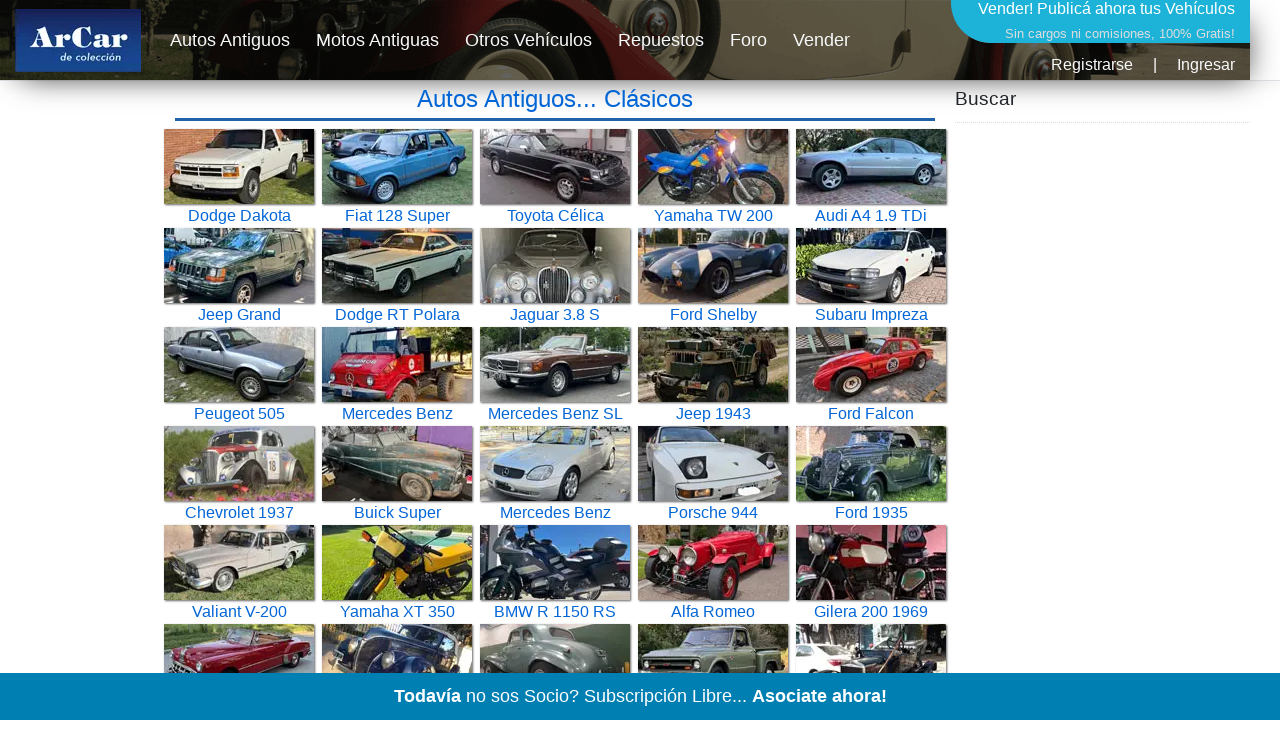

--- FILE ---
content_type: text/html; charset=utf-8
request_url: https://www.arcar.org/
body_size: 6944
content:
<!DOCTYPE html>
<html lang="es">
<head>
<meta name="author" content="arcar.org"/><meta name="category" content="autos"/><meta charset="utf-8"/><meta http-equiv="Content-Type" content="text/html; charset=utf-8"/><meta name="copyright" content="arcar.org"/><meta name="description" content="Anuncios clasificados de compra y venta de autos antiguos clásicos de colección en venta y permuta, motos antiguas, repuestos y seguros."/><meta name="distribution" content="global"/><meta name="fb:app_id" content="1483320285327794"/><link href="https://www.arcar.org" rel="canonical"/><link href="https://www.arcar.org/amp/" rel="alternate" media="only screen and (max-width: 640px)"/><link href="https://www.arcar.org/amp/" rel="amphtml"/><link href="https://www.arcar.org/autosantiguos/rss" rel="alternate" type="application/rss+xml" title="ArCar Autos Antiguos"/><link href="https://www.arcar.org/llms.txt" rel="alternate"/><meta name="identifier-url" content="https://www.arcar.org"/><meta name="language" content="es"/><meta property="og:description" content="Anuncios clasificados de compra y venta de autos antiguos clásicos de colección en venta y permuta, motos antiguas, repuestos y seguros."/><meta property="og:image" content="https://www.arcar.org/img/logo.png"/><meta property="og:site_name" content="ArCar Autos Antiguos"/><meta property="og:title" content="Autos Antiguos Clasicos Históricos"/><meta property="og:type" content="website"/><meta property="og:url" content="https://www.arcar.org"/><meta name="rating" content="general"/><meta name="reply-to" content="arcar@arcar.org"/><meta name="revisit-after" content="1"/><meta name="robots" content="index,follow"/><title>Autos Antiguos Clasicos Históricos</title><meta name="title" content="Autos Antiguos Clasicos Históricos"/><meta property="twitter:card" content="summary_large_image"/><meta property="twitter:description" content="Anuncios clasificados de compra y venta de autos antiguos clásicos de colección en venta y permuta, motos antiguas, repuestos y seguros."/><meta property="twitter:image" content="https://www.arcar.org/img/logo.png"/><meta property="twitter:site" content="@arcar"/><meta property="twitter:title" content="Autos Antiguos Clasicos Históricos"/><meta property="twitter:url" content="https://www.arcar.org"/><meta name="viewport" content="width=device-width, initial-scale=1.0"/><script type="application/ld+json">[{"@context": "https://schema.org","@type": "Organization","name": "ArCar, Clásicos de Colección!","url": "https://www.arcar.org","sameAs": ["https://facebook.com/arcar.org","https://www.instagram.com/arcarorg","https://x.com/arcar","https://www.linkedin.com/company/arcar-clasicos"],"address": {"@type": "PostalAddress","addressCountry": "AR"}},{"@context": "http://schema.org","@type": "NewsArticle","mainEntityOfPage": {"@type": "WebPage","@id": "https://www.arcar.org"},"headline": "Autos Antiguos Clasicos Históricos","image": ["https://www.arcar.org/img/logo.png"],"datePublished": "2026-01-15T00:00:00.0000000-03:00","dateModified": "2026-01-15T00:00:00.0000000-03:00","author": {"@type": "Person","name": "ArCar"},"publisher": {"@type": "Organization","name": "arcar.org","logo": { "@type": "ImageObject","url": "https://www.arcar.org/amp/logoamp.jpg","width": 600,"height": 60}},"description": "Anuncios clasificados de compra y venta de autos antiguos clásicos de colección en venta y permuta, motos antiguas, repuestos y seguros."}]</script>    <link rel="stylesheet" href="/lib/bootstrap/dist/css/bootstrap.min.css" />
    <link rel="stylesheet" href="/css/site.css" />
    <style>.header {width: 1250px;height: 80px;margin-top: 0;background-image: url(/img/top-arcar.png);-webkit-box-shadow: 10px 10px 31px -13px rgba(0,0,0,0.75);-moz-box-shadow: 10px 10px 31px -13px rgba(0,0,0,0.75);box-shadow: 10px 10px 31px -13px rgba(0,0,0,0.75)}.navbar {padding: 0;font-size: large}</style>
    <script>(function (w, d, s, l, i) { w[l] = w[l] || []; w[l].push({ 'gtm.start': new Date().getTime(), event: 'gtm.js' }); var f = d.getElementsByTagName(s)[0], j = d.createElement(s), dl = l != 'dataLayer' ? '&l=' + l : ''; j.async = true; j.src = 'https://www.googletagmanager.com/gtm.js?id=' + i + dl; f.parentNode.insertBefore(j, f); })(window, document, 'script', 'dataLayer', 'GTM-KLPD5JM');</script>
</head>
<body>
    <header>
        <nav class="navbar navbar-expand-sm navbar-toggleable-sm navbar-light bg-white border-bottom box-shadow mb-1">
            <div class="container header">
                <a class="navbar-brand" title="Autos Antiguos" href="/"><picture><source type="image/webp" srcset="/img/logo-top-arcar.webp" alt="Autos Antiguos" class="imgt"><source type="image/png" srcset="/img/logo-top-arcar.png" alt="Autos Antiguos" class="imgt"><img src="/img/logo-top-arcar.png" alt="Autos Antiguos" class="imgt"></picture></a>
                <button class="navbar-toggler" type="button" data-toggle="collapse" data-target=".navbar-collapse" aria-controls="navbarSupportedContent" aria-expanded="false" aria-label="Toggle navigation">
                    <span class="navbar-toggler-icon"></span>
                </button>
                <div class="navbar-collapse collapse d-sm-inline-flex flex-sm-row-reverse">
                    
<div style="margin:0;padding:0;font-size:medium;color:#fff;height:87px;text-align:right">
    <a href="/add" style="color:#fff;text-decoration:none">Vender! <span style="font-size:medium">Publicá ahora tus Vehículos</span><br /><span style="font-size:small;font-weight:normal;color:#dcdcdc">Sin cargos ni comisiones, 100% Gratis!</span></a>
        <div style="text-align: right;padding-top: 8px"><a class="text-light" href="/register" title="">Registrarse</a><span style="margin:0px 20px">|</span><a class="text-light" href="/login" title="">Ingresar</a></div>
</div>


                    <ul class="navbar-nav flex-grow-1">
                        <li class="nav-item">
                            <a class="nav-link text-light" href="/autosantiguos">Autos Antiguos</a>
                        </li>
                        <li class="nav-item">
                            <a class="nav-link text-light" href="/motosantiguas">Motos Antiguas</a>
                        </li>
                        <li class="nav-item">
                            <a class="nav-link text-light" href="/autos">Otros Vehículos</a>
                        </li>
                        <li class="nav-item">
                            <a class="nav-link text-light" href="/repuestos">Repuestos</a>
                        </li>
                        <li class="nav-item">
                            <a class="nav-link text-light" href="/foros">Foro</a>
                        </li>
                        <li class="nav-item">
                            <a class="nav-link text-light" href="/add">Vender</a>
                        </li>
                    </ul>
                </div>
            </div>
        </nav>
    </header>
    <div class="container">
        <main role="main" class="pb-3">
            <style>
	.col-sm {
		padding: 0
	}
	h1{padding-bottom:5px;border-bottom:3px solid #2061a8}
</style>
<div class="row">
    <div class="col sidel">
        <script async src="https://pagead2.googlesyndication.com/pagead/js/adsbygoogle.js?client=ca-pub-7109723185168101" crossorigin="anonymous"></script>
        <!-- HOME1 -->
        <ins class="adsbygoogle" style="display:block" data-ad-client="ca-pub-7109723185168101" data-ad-slot="7308341979" data-ad-format="auto" data-full-width-responsive="true"></ins>
        <script>(adsbygoogle = window.adsbygoogle || []).push({});</script>
    </div>
	<div class="col text-center">
		<h1><a href="autosantiguos" title="Autos Antiguos" class="h1link">Autos Antiguos... Clásicos</a></h1>
		<div class="row">
					<div class="col-sm">
						<a href="dodge-dakota-sport-125519" title="Dodge  Dakota Sport">
							<picture>
								<source type="image/webp" srcset='https://fotos.arcar.org/vehiculos/minis/125519-dodge-dakota-sport.webp' class="imga" width="150" height="75">
								<source type="image/jpeg" srcset='https://fotos.arcar.org/vehiculos/minis/125519-dodge-dakota-sport.jpg' class="imga" width="150" height="75">
								<img src='https://fotos.arcar.org/vehiculos/minis/125519-dodge-dakota-sport.jpg' alt='Dodge  Dakota Sport' class="imga" width="150" height="75">
							</picture>
							Dodge Dakota
						</a>
					</div>
					<div class="col-sm">
						<a href="fiat-128-super-europa-15-125526" title="Fiat  128 Super Europa 1.5">
							<picture>
								<source type="image/webp" srcset='https://fotos.arcar.org/vehiculos/minis/125526-fiat-128-super-europa-15.webp' class="imga" width="150" height="75">
								<source type="image/jpeg" srcset='https://fotos.arcar.org/vehiculos/minis/125526-fiat-128-super-europa-15.jpg' class="imga" width="150" height="75">
								<img src='https://fotos.arcar.org/vehiculos/minis/125526-fiat-128-super-europa-15.jpg' alt='Fiat  128 Super Europa 1.5' class="imga" width="150" height="75">
							</picture>
							Fiat 128 Super
						</a>
					</div>
					<div class="col-sm">
						<a href="toyota-celica-supra-125482" title="Toyota  C&#xE9;lica Supra">
							<picture>
								<source type="image/webp" srcset='https://fotos.arcar.org/vehiculos/minis/125482-toyota-celica-supra.webp' class="imga" width="150" height="75">
								<source type="image/jpeg" srcset='https://fotos.arcar.org/vehiculos/minis/125482-toyota-celica-supra.jpg' class="imga" width="150" height="75">
								<img src='https://fotos.arcar.org/vehiculos/minis/125482-toyota-celica-supra.jpg' alt='Toyota  C&#xE9;lica Supra' class="imga" width="150" height="75">
							</picture>
							Toyota C&#xE9;lica
						</a>
					</div>
					<div class="col-sm">
						<a href="moto-yamaha-tw-200-125534" title="Yamaha  TW 200">
							<picture>
								<source type="image/webp" srcset='https://fotos.arcar.org/vehiculos/minis/125534-yamaha-tw-200.webp' class="imga" width="150" height="75">
								<source type="image/jpeg" srcset='https://fotos.arcar.org/vehiculos/minis/125534-yamaha-tw-200.jpg' class="imga" width="150" height="75">
								<img src='https://fotos.arcar.org/vehiculos/minis/125534-yamaha-tw-200.jpg' alt='Yamaha  TW 200' class="imga" width="150" height="75">
							</picture>
							Yamaha TW 200
						</a>
					</div>
					<div class="col-sm">
						<a href="audi-a4-19-tdi-quattro-125432" title="Audi  A4 1.9 TDi Quattro">
							<picture>
								<source type="image/webp" srcset='https://fotos.arcar.org/vehiculos/minis/125432-audi-a4-19-tdi-quattro.webp' class="imga" width="150" height="75">
								<source type="image/jpeg" srcset='https://fotos.arcar.org/vehiculos/minis/125432-audi-a4-19-tdi-quattro.jpg' class="imga" width="150" height="75">
								<img src='https://fotos.arcar.org/vehiculos/minis/125432-audi-a4-19-tdi-quattro.jpg' alt='Audi  A4 1.9 TDi Quattro' class="imga" width="150" height="75">
							</picture>
							Audi A4 1.9 TDi
						</a>
					</div>
					<div class="col-sm">
						<a href="jeep-grand-cherokee-limited-zj-v8-52-125377" title="Jeep  Grand Cherokee Limited ZJ V8 5.2">
							<picture>
								<source type="image/webp" srcset='https://fotos.arcar.org/vehiculos/minis/125377-jeep-grand-cherokee-limited-zj-v8-52.webp' class="imga" width="150" height="75">
								<source type="image/jpeg" srcset='https://fotos.arcar.org/vehiculos/minis/125377-jeep-grand-cherokee-limited-zj-v8-52.jpg' class="imga" width="150" height="75">
								<img src='https://fotos.arcar.org/vehiculos/minis/125377-jeep-grand-cherokee-limited-zj-v8-52.jpg' alt='Jeep  Grand Cherokee Limited ZJ V8 5.2' class="imga" width="150" height="75">
							</picture>
							Jeep Grand
						</a>
					</div>
					<div class="col-sm">
						<a href="dodge-rt-polara-125530" title="Dodge  RT Polara">
							<picture>
								<source type="image/webp" srcset='https://fotos.arcar.org/vehiculos/minis/125530-dodge-rt-polara.webp' class="imga" width="150" height="75">
								<source type="image/jpeg" srcset='https://fotos.arcar.org/vehiculos/minis/125530-dodge-rt-polara.jpg' class="imga" width="150" height="75">
								<img src='https://fotos.arcar.org/vehiculos/minis/125530-dodge-rt-polara.jpg' alt='Dodge  RT Polara' class="imga" width="150" height="75">
							</picture>
							Dodge RT Polara
						</a>
					</div>
					<div class="col-sm">
						<a href="jaguar-38-s-125424" title="Jaguar  3.8 S">
							<picture>
								<source type="image/webp" srcset='https://fotos.arcar.org/vehiculos/minis/125424-jaguar-38-s.webp' class="imga" width="150" height="75">
								<source type="image/jpeg" srcset='https://fotos.arcar.org/vehiculos/minis/125424-jaguar-38-s.jpg' class="imga" width="150" height="75">
								<img src='https://fotos.arcar.org/vehiculos/minis/125424-jaguar-38-s.jpg' alt='Jaguar  3.8 S' class="imga" width="150" height="75">
							</picture>
							Jaguar 3.8 S
						</a>
					</div>
					<div class="col-sm">
						<a href="ford-shelby-cobra-125548" title="Ford  Shelby Cobra">
							<picture>
								<source type="image/webp" srcset='https://fotos.arcar.org/vehiculos/minis/125548-ford-shelby-cobra.webp' class="imga" width="150" height="75">
								<source type="image/jpeg" srcset='https://fotos.arcar.org/vehiculos/minis/125548-ford-shelby-cobra.jpg' class="imga" width="150" height="75">
								<img src='https://fotos.arcar.org/vehiculos/minis/125548-ford-shelby-cobra.jpg' alt='Ford  Shelby Cobra' class="imga" width="150" height="75">
							</picture>
							Ford Shelby
						</a>
					</div>
					<div class="col-sm">
						<a href="subaru-impreza-125471" title="Subaru  Impreza">
							<picture>
								<source type="image/webp" srcset='https://fotos.arcar.org/vehiculos/minis/125471-subaru-impreza.webp' class="imga" width="150" height="75">
								<source type="image/jpeg" srcset='https://fotos.arcar.org/vehiculos/minis/125471-subaru-impreza.jpg' class="imga" width="150" height="75">
								<img src='https://fotos.arcar.org/vehiculos/minis/125471-subaru-impreza.jpg' alt='Subaru  Impreza' class="imga" width="150" height="75">
							</picture>
							Subaru Impreza
						</a>
					</div>
					<div class="col-sm">
						<a href="peugeot-505-sedan-125507" title="Peugeot  505 Sed&#xE1;n">
							<picture>
								<source type="image/webp" srcset='https://fotos.arcar.org/vehiculos/minis/125507-peugeot-505-sedan.webp' class="imga" width="150" height="75">
								<source type="image/jpeg" srcset='https://fotos.arcar.org/vehiculos/minis/125507-peugeot-505-sedan.jpg' class="imga" width="150" height="75">
								<img src='https://fotos.arcar.org/vehiculos/minis/125507-peugeot-505-sedan.jpg' alt='Peugeot  505 Sed&#xE1;n' class="imga" width="150" height="75">
							</picture>
							Peugeot 505
						</a>
					</div>
					<div class="col-sm">
						<a href="mercedes-benz-unimog-416-125489" title="Mercedes Benz  Unimog 416">
							<picture>
								<source type="image/webp" srcset='https://fotos.arcar.org/vehiculos/minis/125489-mercedes-benz-unimog-416.webp' class="imga" width="150" height="75">
								<source type="image/jpeg" srcset='https://fotos.arcar.org/vehiculos/minis/125489-mercedes-benz-unimog-416.jpg' class="imga" width="150" height="75">
								<img src='https://fotos.arcar.org/vehiculos/minis/125489-mercedes-benz-unimog-416.jpg' alt='Mercedes Benz  Unimog 416' class="imga" width="150" height="75">
							</picture>
							Mercedes Benz
						</a>
					</div>
					<div class="col-sm">
						<a href="mercedes-benz-sl-280-mt-125481" title="Mercedes Benz  SL 280 MT">
							<picture>
								<source type="image/webp" srcset='https://fotos.arcar.org/vehiculos/minis/125481-mercedes-benz-sl-280-mt.webp' class="imga" width="150" height="75">
								<source type="image/jpeg" srcset='https://fotos.arcar.org/vehiculos/minis/125481-mercedes-benz-sl-280-mt.jpg' class="imga" width="150" height="75">
								<img src='https://fotos.arcar.org/vehiculos/minis/125481-mercedes-benz-sl-280-mt.jpg' alt='Mercedes Benz  SL 280 MT' class="imga" width="150" height="75">
							</picture>
							Mercedes Benz SL
						</a>
					</div>
					<div class="col-sm">
						<a href="jeep-1943-125520" title="Jeep  1943">
							<picture>
								<source type="image/webp" srcset='https://fotos.arcar.org/vehiculos/minis/125520-jeep-1943.webp' class="imga" width="150" height="75">
								<source type="image/jpeg" srcset='https://fotos.arcar.org/vehiculos/minis/125520-jeep-1943.jpg' class="imga" width="150" height="75">
								<img src='https://fotos.arcar.org/vehiculos/minis/125520-jeep-1943.jpg' alt='Jeep  1943' class="imga" width="150" height="75">
							</picture>
							Jeep 1943
						</a>
					</div>
					<div class="col-sm">
						<a href="ford-falcon-angostado-125390" title="Ford  Falcon Angostado">
							<picture>
								<source type="image/webp" srcset='https://fotos.arcar.org/vehiculos/minis/125390-ford-falcon-angostado.webp' class="imga" width="150" height="75">
								<source type="image/jpeg" srcset='https://fotos.arcar.org/vehiculos/minis/125390-ford-falcon-angostado.jpg' class="imga" width="150" height="75">
								<img src='https://fotos.arcar.org/vehiculos/minis/125390-ford-falcon-angostado.jpg' alt='Ford  Falcon Angostado' class="imga" width="150" height="75">
							</picture>
							Ford Falcon
						</a>
					</div>
					<div class="col-sm">
						<a href="chevrolet-1937-125371" title="Chevrolet  1937">
							<picture>
								<source type="image/webp" srcset='https://fotos.arcar.org/vehiculos/minis/125371-chevrolet-1937.webp' class="imga" width="150" height="75">
								<source type="image/jpeg" srcset='https://fotos.arcar.org/vehiculos/minis/125371-chevrolet-1937.jpg' class="imga" width="150" height="75">
								<img src='https://fotos.arcar.org/vehiculos/minis/125371-chevrolet-1937.jpg' alt='Chevrolet  1937' class="imga" width="150" height="75">
							</picture>
							Chevrolet 1937
						</a>
					</div>
					<div class="col-sm">
						<a href="buick-super-eight-125533" title="Buick  Super Eight">
							<picture>
								<source type="image/webp" srcset='https://fotos.arcar.org/vehiculos/minis/125533-buick-super-eight.webp' class="imga" width="150" height="75">
								<source type="image/jpeg" srcset='https://fotos.arcar.org/vehiculos/minis/125533-buick-super-eight.jpg' class="imga" width="150" height="75">
								<img src='https://fotos.arcar.org/vehiculos/minis/125533-buick-super-eight.jpg' alt='Buick  Super Eight' class="imga" width="150" height="75">
							</picture>
							Buick Super
						</a>
					</div>
					<div class="col-sm">
						<a href="mercedes-benz-slk-230-125443" title="Mercedes Benz  SLK 230">
							<picture>
								<source type="image/webp" srcset='https://fotos.arcar.org/vehiculos/minis/125443-mercedes-benz-slk-230.webp' class="imga" width="150" height="75">
								<source type="image/jpeg" srcset='https://fotos.arcar.org/vehiculos/minis/125443-mercedes-benz-slk-230.jpg' class="imga" width="150" height="75">
								<img src='https://fotos.arcar.org/vehiculos/minis/125443-mercedes-benz-slk-230.jpg' alt='Mercedes Benz  SLK 230' class="imga" width="150" height="75">
							</picture>
							Mercedes Benz
						</a>
					</div>
					<div class="col-sm">
						<a href="porsche-944-125426" title="Porsche  944">
							<picture>
								<source type="image/webp" srcset='https://fotos.arcar.org/vehiculos/minis/125426-porsche-944.webp' class="imga" width="150" height="75">
								<source type="image/jpeg" srcset='https://fotos.arcar.org/vehiculos/minis/125426-porsche-944.jpg' class="imga" width="150" height="75">
								<img src='https://fotos.arcar.org/vehiculos/minis/125426-porsche-944.jpg' alt='Porsche  944' class="imga" width="150" height="75">
							</picture>
							Porsche 944
						</a>
					</div>
					<div class="col-sm">
						<a href="ford-1935-roadster-v8-coupe-125465" title="Ford  1935 Roadster V8 Coup&#xE9;">
							<picture>
								<source type="image/webp" srcset='https://fotos.arcar.org/vehiculos/minis/125465-ford-35-roadster-v8-coupe.webp' class="imga" width="150" height="75">
								<source type="image/jpeg" srcset='https://fotos.arcar.org/vehiculos/minis/125465-ford-35-roadster-v8-coupe.jpg' class="imga" width="150" height="75">
								<img src='https://fotos.arcar.org/vehiculos/minis/125465-ford-35-roadster-v8-coupe.jpg' alt='Ford  1935 Roadster V8 Coup&#xE9;' class="imga" width="150" height="75">
							</picture>
							Ford 1935
						</a>
					</div>
					<div class="col-sm">
						<a href="valiant-v-200-125514" title="Valiant  V-200">
							<picture>
								<source type="image/webp" srcset='https://fotos.arcar.org/vehiculos/minis/125514-valiant-v-200.webp' class="imga" width="150" height="75">
								<source type="image/jpeg" srcset='https://fotos.arcar.org/vehiculos/minis/125514-valiant-v-200.jpg' class="imga" width="150" height="75">
								<img src='https://fotos.arcar.org/vehiculos/minis/125514-valiant-v-200.jpg' alt='Valiant  V-200' class="imga" width="150" height="75">
							</picture>
							Valiant V-200
						</a>
					</div>
					<div class="col-sm">
						<a href="moto-yamaha-xt-350-125531" title="Yamaha  XT 350">
							<picture>
								<source type="image/webp" srcset='https://fotos.arcar.org/vehiculos/minis/125531-yamaha-xt-350.webp' class="imga" width="150" height="75">
								<source type="image/jpeg" srcset='https://fotos.arcar.org/vehiculos/minis/125531-yamaha-xt-350.jpg' class="imga" width="150" height="75">
								<img src='https://fotos.arcar.org/vehiculos/minis/125531-yamaha-xt-350.jpg' alt='Yamaha  XT 350' class="imga" width="150" height="75">
							</picture>
							Yamaha XT 350
						</a>
					</div>
					<div class="col-sm">
						<a href="moto-bmw-r-1150-rs-125273" title="BMW  R 1150 RS">
							<picture>
								<source type="image/webp" srcset='https://fotos.arcar.org/vehiculos/minis/125273-moto-bmw-r-1150-rs.webp' class="imga" width="150" height="75">
								<source type="image/jpeg" srcset='https://fotos.arcar.org/vehiculos/minis/125273-moto-bmw-r-1150-rs.jpg' class="imga" width="150" height="75">
								<img src='https://fotos.arcar.org/vehiculos/minis/125273-moto-bmw-r-1150-rs.jpg' alt='BMW  R 1150 RS' class="imga" width="150" height="75">
							</picture>
							BMW R 1150 RS
						</a>
					</div>
					<div class="col-sm">
						<a href="alfa-romeo-replica-p3-1931-125394" title="Alfa Romeo  R&#xE9;plica P3 1931">
							<picture>
								<source type="image/webp" srcset='https://fotos.arcar.org/vehiculos/minis/125394-alfa-romeo-replica-p3-1931.webp' class="imga" width="150" height="75">
								<source type="image/jpeg" srcset='https://fotos.arcar.org/vehiculos/minis/125394-alfa-romeo-replica-p3-1931.jpg' class="imga" width="150" height="75">
								<img src='https://fotos.arcar.org/vehiculos/minis/125394-alfa-romeo-replica-p3-1931.jpg' alt='Alfa Romeo  R&#xE9;plica P3 1931' class="imga" width="150" height="75">
							</picture>
							Alfa Romeo
						</a>
					</div>
					<div class="col-sm">
						<a href="moto-gilera-200-1969-125104" title="Gilera  200 1969">
							<picture>
								<source type="image/webp" srcset='https://fotos.arcar.org/vehiculos/minis/125104-gilera-200cc-ano-1969.webp' class="imga" width="150" height="75">
								<source type="image/jpeg" srcset='https://fotos.arcar.org/vehiculos/minis/125104-gilera-200cc-ano-1969.jpg' class="imga" width="150" height="75">
								<img src='https://fotos.arcar.org/vehiculos/minis/125104-gilera-200cc-ano-1969.jpg' alt='Gilera  200 1969' class="imga" width="150" height="75">
							</picture>
							Gilera 200 1969
						</a>
					</div>
					<div class="col-sm">
						<a href="pontiac-1951-cabriolet-125463" title="Pontiac  1951 Cabriolet">
							<picture>
								<source type="image/webp" srcset='https://fotos.arcar.org/vehiculos/minis/125463-pontiac-1951-cabriolet.webp' class="imga" width="150" height="75">
								<source type="image/jpeg" srcset='https://fotos.arcar.org/vehiculos/minis/125463-pontiac-1951-cabriolet.jpg' class="imga" width="150" height="75">
								<img src='https://fotos.arcar.org/vehiculos/minis/125463-pontiac-1951-cabriolet.jpg' alt='Pontiac  1951 Cabriolet' class="imga" width="150" height="75">
							</picture>
							Pontiac 1951
						</a>
					</div>
					<div class="col-sm">
						<a href="ford-1939-125079" title="Ford  1939">
							<picture>
								<source type="image/webp" srcset='https://fotos.arcar.org/vehiculos/minis/125079-ford-1939.webp' class="imga" width="150" height="75">
								<source type="image/jpeg" srcset='https://fotos.arcar.org/vehiculos/minis/125079-ford-1939.jpg' class="imga" width="150" height="75">
								<img src='https://fotos.arcar.org/vehiculos/minis/125079-ford-1939.jpg' alt='Ford  1939' class="imga" width="150" height="75">
							</picture>
							Ford 1939
						</a>
					</div>
					<div class="col-sm">
						<a href="chevrolet-coupe-1939-125275" title="Chevrolet  Coup&#xE9; 1939">
							<picture>
								<source type="image/webp" srcset='https://fotos.arcar.org/vehiculos/minis/125275-chevrolet-coupe-1939.webp' class="imga" width="150" height="75">
								<source type="image/jpeg" srcset='https://fotos.arcar.org/vehiculos/minis/125275-chevrolet-coupe-1939.jpg' class="imga" width="150" height="75">
								<img src='https://fotos.arcar.org/vehiculos/minis/125275-chevrolet-coupe-1939.jpg' alt='Chevrolet  Coup&#xE9; 1939' class="imga" width="150" height="75">
							</picture>
							Chevrolet Coup&#xE9;
						</a>
					</div>
					<div class="col-sm">
						<a href="chevrolet-c10-stepside-125505" title="Chevrolet  C10 Stepside">
							<picture>
								<source type="image/webp" srcset='https://fotos.arcar.org/vehiculos/minis/125505-chevrolet-c10-stepside.webp' class="imga" width="150" height="75">
								<source type="image/jpeg" srcset='https://fotos.arcar.org/vehiculos/minis/125505-chevrolet-c10-stepside.jpg' class="imga" width="150" height="75">
								<img src='https://fotos.arcar.org/vehiculos/minis/125505-chevrolet-c10-stepside.jpg' alt='Chevrolet  C10 Stepside' class="imga" width="150" height="75">
							</picture>
							Chevrolet C10
						</a>
					</div>
					<div class="col-sm">
						<a href="ford-1917-125512" title="Ford  1917">
							<picture>
								<source type="image/webp" srcset='https://fotos.arcar.org/vehiculos/minis/125512-ford-1917.webp' class="imga" width="150" height="75">
								<source type="image/jpeg" srcset='https://fotos.arcar.org/vehiculos/minis/125512-ford-1917.jpg' class="imga" width="150" height="75">
								<img src='https://fotos.arcar.org/vehiculos/minis/125512-ford-1917.jpg' alt='Ford  1917' class="imga" width="150" height="75">
							</picture>
							Ford 1917
						</a>
					</div>
					<div class="col-sm">
						<a href="mercedes-benz-230-slk-kompressor-125324" title="Mercedes Benz  230 SLK Kompressor">
							<picture>
								<source type="image/webp" srcset='https://fotos.arcar.org/vehiculos/minis/125324-mercedes-benz-230-slk-kompressor.webp' class="imga" width="150" height="75">
								<source type="image/jpeg" srcset='https://fotos.arcar.org/vehiculos/minis/125324-mercedes-benz-230-slk-kompressor.jpg' class="imga" width="150" height="75">
								<img src='https://fotos.arcar.org/vehiculos/minis/125324-mercedes-benz-230-slk-kompressor.jpg' alt='Mercedes Benz  230 SLK Kompressor' class="imga" width="150" height="75">
							</picture>
							Mercedes Benz
						</a>
					</div>
					<div class="col-sm">
						<a href="ford-a-victoria-125102" title="Ford  A Victoria">
							<picture>
								<source type="image/webp" srcset='https://fotos.arcar.org/vehiculos/minis/125102-ford-a-victoria.webp' class="imga" width="150" height="75">
								<source type="image/jpeg" srcset='https://fotos.arcar.org/vehiculos/minis/125102-ford-a-victoria.jpg' class="imga" width="150" height="75">
								<img src='https://fotos.arcar.org/vehiculos/minis/125102-ford-a-victoria.jpg' alt='Ford  A Victoria' class="imga" width="150" height="75">
							</picture>
							Ford A Victoria
						</a>
					</div>
					<div class="col-sm">
						<a href="chevrolet-corvette-125387" title="Chevrolet  Corvette">
							<picture>
								<source type="image/webp" srcset='https://fotos.arcar.org/vehiculos/minis/125387-chevrolet-corvette.webp' class="imga" width="150" height="75">
								<source type="image/jpeg" srcset='https://fotos.arcar.org/vehiculos/minis/125387-chevrolet-corvette.jpg' class="imga" width="150" height="75">
								<img src='https://fotos.arcar.org/vehiculos/minis/125387-chevrolet-corvette.jpg' alt='Chevrolet  Corvette' class="imga" width="150" height="75">
							</picture>
							Chevrolet
						</a>
					</div>
					<div class="col-sm">
						<a href="moto-honda-cb-900-super-sport-125359" title="Honda  CB 900 Super Sport">
							<picture>
								<source type="image/webp" srcset='https://fotos.arcar.org/vehiculos/minis/125359-honda-cb-900-super-sport.webp' class="imga" width="150" height="75">
								<source type="image/jpeg" srcset='https://fotos.arcar.org/vehiculos/minis/125359-honda-cb-900-super-sport.jpg' class="imga" width="150" height="75">
								<img src='https://fotos.arcar.org/vehiculos/minis/125359-honda-cb-900-super-sport.jpg' alt='Honda  CB 900 Super Sport' class="imga" width="150" height="75">
							</picture>
							Honda CB 900
						</a>
					</div>
					<div class="col-sm">
						<a href="ford-model-a-phaeton-125495" title="Ford  Model A Phaeton">
							<picture>
								<source type="image/webp" srcset='https://fotos.arcar.org/vehiculos/minis/125495-ford-model-a-phaetom.webp' class="imga" width="150" height="75">
								<source type="image/jpeg" srcset='https://fotos.arcar.org/vehiculos/minis/125495-ford-model-a-phaetom.jpg' class="imga" width="150" height="75">
								<img src='https://fotos.arcar.org/vehiculos/minis/125495-ford-model-a-phaetom.jpg' alt='Ford  Model A Phaeton' class="imga" width="150" height="75">
							</picture>
							Ford Model A
						</a>
					</div>
					<div class="col-sm">
						<a href="jaguar-mk-ii-38-1962-125517" title="Jaguar  MK II 3.8 1962">
							<picture>
								<source type="image/webp" srcset='https://fotos.arcar.org/vehiculos/minis/125517-jaguar-mk-ii-38-1962.webp' class="imga" width="150" height="75">
								<source type="image/jpeg" srcset='https://fotos.arcar.org/vehiculos/minis/125517-jaguar-mk-ii-38-1962.jpg' class="imga" width="150" height="75">
								<img src='https://fotos.arcar.org/vehiculos/minis/125517-jaguar-mk-ii-38-1962.jpg' alt='Jaguar  MK II 3.8 1962' class="imga" width="150" height="75">
							</picture>
							Jaguar MK II 3.8
						</a>
					</div>
					<div class="col-sm">
						<a href="volkswagen-passat-vr6-28-1997-125334" title="Volkswagen  Passat VR6 2.8 1997">
							<picture>
								<source type="image/webp" srcset='https://fotos.arcar.org/vehiculos/minis/125334-volkswagen-passat-vr6-28-1997.webp' class="imga" width="150" height="75">
								<source type="image/jpeg" srcset='https://fotos.arcar.org/vehiculos/minis/125334-volkswagen-passat-vr6-28-1997.jpg' class="imga" width="150" height="75">
								<img src='https://fotos.arcar.org/vehiculos/minis/125334-volkswagen-passat-vr6-28-1997.jpg' alt='Volkswagen  Passat VR6 2.8 1997' class="imga" width="150" height="75">
							</picture>
							Volkswagen
						</a>
					</div>
					<div class="col-sm">
						<a href="chevrolet-c10-125410" title="Chevrolet  C10">
							<picture>
								<source type="image/webp" srcset='https://fotos.arcar.org/vehiculos/minis/125410-chevrolet-c10.webp' class="imga" width="150" height="75">
								<source type="image/jpeg" srcset='https://fotos.arcar.org/vehiculos/minis/125410-chevrolet-c10.jpg' class="imga" width="150" height="75">
								<img src='https://fotos.arcar.org/vehiculos/minis/125410-chevrolet-c10.jpg' alt='Chevrolet  C10' class="imga" width="150" height="75">
							</picture>
							Chevrolet C10
						</a>
					</div>
					<div class="col-sm">
						<a href="ford-bb-125369" title="Ford  BB">
							<picture>
								<source type="image/webp" srcset='https://fotos.arcar.org/vehiculos/minis/125369-ford-bb.webp' class="imga" width="150" height="75">
								<source type="image/jpeg" srcset='https://fotos.arcar.org/vehiculos/minis/125369-ford-bb.jpg' class="imga" width="150" height="75">
								<img src='https://fotos.arcar.org/vehiculos/minis/125369-ford-bb.jpg' alt='Ford  BB' class="imga" width="150" height="75">
							</picture>
							Ford BB
						</a>
					</div>
					<div class="col-sm">
						<a href="mgb-roadster-1969-125378" title="MGB  Roadster 1969">
							<picture>
								<source type="image/webp" srcset='https://fotos.arcar.org/vehiculos/minis/125378-mgb-roadster-1969.webp' class="imga" width="150" height="75">
								<source type="image/jpeg" srcset='https://fotos.arcar.org/vehiculos/minis/125378-mgb-roadster-1969.jpg' class="imga" width="150" height="75">
								<img src='https://fotos.arcar.org/vehiculos/minis/125378-mgb-roadster-1969.jpg' alt='MGB  Roadster 1969' class="imga" width="150" height="75">
							</picture>
							MGB Roadster
						</a>
					</div>
					<div class="col-sm">
						<a href="fiat-600-125225" title="Fiat  600">
							<picture>
								<source type="image/webp" srcset='https://fotos.arcar.org/vehiculos/minis/125225-fiat-600.webp' class="imga" width="150" height="75">
								<source type="image/jpeg" srcset='https://fotos.arcar.org/vehiculos/minis/125225-fiat-600.jpg' class="imga" width="150" height="75">
								<img src='https://fotos.arcar.org/vehiculos/minis/125225-fiat-600.jpg' alt='Fiat  600' class="imga" width="150" height="75">
							</picture>
							Fiat 600
						</a>
					</div>
					<div class="col-sm">
						<a href="fiat-128-sedan-16-1972-125396" title="Fiat  128 Sed&#xE1;n 1.6 1972">
							<picture>
								<source type="image/webp" srcset='https://fotos.arcar.org/vehiculos/minis/125396-fiat-128-sedan-16-naftero-ano-1972.webp' class="imga" width="150" height="75">
								<source type="image/jpeg" srcset='https://fotos.arcar.org/vehiculos/minis/125396-fiat-128-sedan-16-naftero-ano-1972.jpg' class="imga" width="150" height="75">
								<img src='https://fotos.arcar.org/vehiculos/minis/125396-fiat-128-sedan-16-naftero-ano-1972.jpg' alt='Fiat  128 Sed&#xE1;n 1.6 1972' class="imga" width="150" height="75">
							</picture>
							Fiat 128 Sed&#xE1;n
						</a>
					</div>
					<div class="col-sm">
						<a href="chevrolet-convertible-1937-117673" title="Chevrolet  Convertible 1937">
							<picture>
								<source type="image/webp" srcset='https://fotos.arcar.org/vehiculos/minis/117673-chevrolet-convertible-1937.webp' class="imga" width="150" height="75">
								<source type="image/jpeg" srcset='https://fotos.arcar.org/vehiculos/minis/117673-chevrolet-convertible-1937.jpg' class="imga" width="150" height="75">
								<img src='https://fotos.arcar.org/vehiculos/minis/117673-chevrolet-convertible-1937.jpg' alt='Chevrolet  Convertible 1937' class="imga" width="150" height="75">
							</picture>
							Chevrolet
						</a>
					</div>
					<div class="col-sm">
						<a href="ford-coupe-1938-125346" title="Ford  Coup&#xE9; 1938">
							<picture>
								<source type="image/webp" srcset='https://fotos.arcar.org/vehiculos/minis/125346-ford-coupe-1938.webp' class="imga" width="150" height="75">
								<source type="image/jpeg" srcset='https://fotos.arcar.org/vehiculos/minis/125346-ford-coupe-1938.jpg' class="imga" width="150" height="75">
								<img src='https://fotos.arcar.org/vehiculos/minis/125346-ford-coupe-1938.jpg' alt='Ford  Coup&#xE9; 1938' class="imga" width="150" height="75">
							</picture>
							Ford Coup&#xE9; 1938
						</a>
					</div>
					<div class="col-sm">
						<a href="nash-193233-125301" title="Nash  1932/33">
							<picture>
								<source type="image/webp" srcset='https://fotos.arcar.org/vehiculos/minis/125301-nahs-193233.webp' class="imga" width="150" height="75">
								<source type="image/jpeg" srcset='https://fotos.arcar.org/vehiculos/minis/125301-nahs-193233.jpg' class="imga" width="150" height="75">
								<img src='https://fotos.arcar.org/vehiculos/minis/125301-nahs-193233.jpg' alt='Nash  1932/33' class="imga" width="150" height="75">
							</picture>
							Nash 1932/33
						</a>
					</div>
					<div class="col-sm">
						<a href="ford-falcon-luxe-30-124971" title="Ford  Falcon Luxe 3.0">
							<picture>
								<source type="image/webp" srcset='https://fotos.arcar.org/vehiculos/minis/124971-ford-falcon-luxe-30.webp' class="imga" width="150" height="75">
								<source type="image/jpeg" srcset='https://fotos.arcar.org/vehiculos/minis/124971-ford-falcon-luxe-30.jpg' class="imga" width="150" height="75">
								<img src='https://fotos.arcar.org/vehiculos/minis/124971-ford-falcon-luxe-30.jpg' alt='Ford  Falcon Luxe 3.0' class="imga" width="150" height="75">
							</picture>
							Ford Falcon Luxe
						</a>
					</div>
					<div class="col-sm">
						<a href="mercedes-benz-slk-230-kompressor-1998-125332" title="Mercedes Benz  SLK 230 Kompressor 1998">
							<picture>
								<source type="image/webp" srcset='https://fotos.arcar.org/vehiculos/minis/125332-mercedes-benz-slk-230-kompressor-1998.webp' class="imga" width="150" height="75">
								<source type="image/jpeg" srcset='https://fotos.arcar.org/vehiculos/minis/125332-mercedes-benz-slk-230-kompressor-1998.jpg' class="imga" width="150" height="75">
								<img src='https://fotos.arcar.org/vehiculos/minis/125332-mercedes-benz-slk-230-kompressor-1998.jpg' alt='Mercedes Benz  SLK 230 Kompressor 1998' class="imga" width="150" height="75">
							</picture>
							Mercedes Benz
						</a>
					</div>
					<div class="col-sm">
						<a href="nissan-nx-16-125196" title="Nissan  NX 1.6">
							<picture>
								<source type="image/webp" srcset='https://fotos.arcar.org/vehiculos/minis/125196-nissan-nx-16.webp' class="imga" width="150" height="75">
								<source type="image/jpeg" srcset='https://fotos.arcar.org/vehiculos/minis/125196-nissan-nx-16.jpg' class="imga" width="150" height="75">
								<img src='https://fotos.arcar.org/vehiculos/minis/125196-nissan-nx-16.jpg' alt='Nissan  NX 1.6' class="imga" width="150" height="75">
							</picture>
							Nissan NX 1.6
						</a>
					</div>
					<div class="col-sm">
						<a href="fiat-1988-125523" title="Fiat  1988">
							<picture>
								<source type="image/webp" srcset='https://fotos.arcar.org/vehiculos/minis/125523-fiat-1988.webp' class="imga" width="150" height="75">
								<source type="image/jpeg" srcset='https://fotos.arcar.org/vehiculos/minis/125523-fiat-1988.jpg' class="imga" width="150" height="75">
								<img src='https://fotos.arcar.org/vehiculos/minis/125523-fiat-1988.jpg' alt='Fiat  1988' class="imga" width="150" height="75">
							</picture>
							Fiat 1988
						</a>
					</div>
					<div class="col-sm">
						<a href="ford-f100-125363" title="Ford  F100">
							<picture>
								<source type="image/webp" srcset='https://fotos.arcar.org/vehiculos/minis/125363-ford-f100.webp' class="imga" width="150" height="75">
								<source type="image/jpeg" srcset='https://fotos.arcar.org/vehiculos/minis/125363-ford-f100.jpg' class="imga" width="150" height="75">
								<img src='https://fotos.arcar.org/vehiculos/minis/125363-ford-f100.jpg' alt='Ford  F100' class="imga" width="150" height="75">
							</picture>
							Ford F100
						</a>
					</div>
					<div class="col-sm">
						<a href="moto-yamaha-xt-600-e-125351" title="Yamaha  XT 600 E">
							<picture>
								<source type="image/webp" srcset='https://fotos.arcar.org/vehiculos/minis/125351-yamaha-xt-600-e.webp' class="imga" width="150" height="75">
								<source type="image/jpeg" srcset='https://fotos.arcar.org/vehiculos/minis/125351-yamaha-xt-600-e.jpg' class="imga" width="150" height="75">
								<img src='https://fotos.arcar.org/vehiculos/minis/125351-yamaha-xt-600-e.jpg' alt='Yamaha  XT 600 E' class="imga" width="150" height="75">
							</picture>
							Yamaha XT 600 E
						</a>
					</div>
					<div class="col-sm">
						<a href="honda-civic-exs-at-cuero-125159" title="Honda  Civic EXS A/T Cuero">
							<picture>
								<source type="image/webp" srcset='https://fotos.arcar.org/vehiculos/minis/125159-honda-civic-exs-at-cuero.webp' class="imga" width="150" height="75">
								<source type="image/jpeg" srcset='https://fotos.arcar.org/vehiculos/minis/125159-honda-civic-exs-at-cuero.jpg' class="imga" width="150" height="75">
								<img src='https://fotos.arcar.org/vehiculos/minis/125159-honda-civic-exs-at-cuero.jpg' alt='Honda  Civic EXS A/T Cuero' class="imga" width="150" height="75">
							</picture>
							Honda Civic EXS
						</a>
					</div>
					<div class="col-sm">
						<a href="moto-suzuki-ts125er-1981-125497" title="Suzuki  TS125ER 1981">
							<picture>
								<source type="image/webp" srcset='https://fotos.arcar.org/vehiculos/minis/125497-suzuki-ts125er-1981.webp' class="imga" width="150" height="75">
								<source type="image/jpeg" srcset='https://fotos.arcar.org/vehiculos/minis/125497-suzuki-ts125er-1981.jpg' class="imga" width="150" height="75">
								<img src='https://fotos.arcar.org/vehiculos/minis/125497-suzuki-ts125er-1981.jpg' alt='Suzuki  TS125ER 1981' class="imga" width="150" height="75">
							</picture>
							Suzuki TS125ER
						</a>
					</div>
					<div class="col-sm">
						<a href="volvo-122-s-1963-125242" title="Volvo  122 S 1963">
							<picture>
								<source type="image/webp" srcset='https://fotos.arcar.org/vehiculos/minis/125242-volvo-122-s-1963.webp' class="imga" width="150" height="75">
								<source type="image/jpeg" srcset='https://fotos.arcar.org/vehiculos/minis/125242-volvo-122-s-1963.jpg' class="imga" width="150" height="75">
								<img src='https://fotos.arcar.org/vehiculos/minis/125242-volvo-122-s-1963.jpg' alt='Volvo  122 S 1963' class="imga" width="150" height="75">
							</picture>
							Volvo 122 S 1963
						</a>
					</div>
					<div class="col-sm">
						<a href="mercedes-benz-slk-230-125164" title="Mercedes Benz  SLK 230">
							<picture>
								<source type="image/webp" srcset='https://fotos.arcar.org/vehiculos/minis/125164-mercedes-benz-slk-230.webp' class="imga" width="150" height="75">
								<source type="image/jpeg" srcset='https://fotos.arcar.org/vehiculos/minis/125164-mercedes-benz-slk-230.jpg' class="imga" width="150" height="75">
								<img src='https://fotos.arcar.org/vehiculos/minis/125164-mercedes-benz-slk-230.jpg' alt='Mercedes Benz  SLK 230' class="imga" width="150" height="75">
							</picture>
							Mercedes Benz
						</a>
					</div>
					<div class="col-sm">
						<a href="buick-coupe-roadmaster-1941-125212" title="Buick  Coup&#xE9; Roadmaster 1941">
							<picture>
								<source type="image/webp" srcset='https://fotos.arcar.org/vehiculos/minis/125212-buick-coupe-roadmaster-1941.webp' class="imga" width="150" height="75">
								<source type="image/jpeg" srcset='https://fotos.arcar.org/vehiculos/minis/125212-buick-coupe-roadmaster-1941.jpg' class="imga" width="150" height="75">
								<img src='https://fotos.arcar.org/vehiculos/minis/125212-buick-coupe-roadmaster-1941.jpg' alt='Buick  Coup&#xE9; Roadmaster 1941' class="imga" width="150" height="75">
							</picture>
							Buick Coup&#xE9;
						</a>
					</div>
					<div class="col-sm">
						<a href="alfa-romeo-6c-2500-1947-125306" title="Alfa Romeo  6C 2500 1947">
							<picture>
								<source type="image/webp" srcset='https://fotos.arcar.org/vehiculos/minis/125306-alfa-romeo-6c-2500-1947.webp' class="imga" width="150" height="75">
								<source type="image/jpeg" srcset='https://fotos.arcar.org/vehiculos/minis/125306-alfa-romeo-6c-2500-1947.jpg' class="imga" width="150" height="75">
								<img src='https://fotos.arcar.org/vehiculos/minis/125306-alfa-romeo-6c-2500-1947.jpg' alt='Alfa Romeo  6C 2500 1947' class="imga" width="150" height="75">
							</picture>
							Alfa Romeo 6C
						</a>
					</div>
					<div class="col-sm">
						<a href="bmw-isetta-300-125252" title="BMW  Isetta 300">
							<picture>
								<source type="image/webp" srcset='https://fotos.arcar.org/vehiculos/minis/125252-bmw-isetta-300.webp' class="imga" width="150" height="75">
								<source type="image/jpeg" srcset='https://fotos.arcar.org/vehiculos/minis/125252-bmw-isetta-300.jpg' class="imga" width="150" height="75">
								<img src='https://fotos.arcar.org/vehiculos/minis/125252-bmw-isetta-300.jpg' alt='BMW  Isetta 300' class="imga" width="150" height="75">
							</picture>
							BMW Isetta 300
						</a>
					</div>
					<div class="col-sm">
						<a href="moto-ducati-monster-125298" title="Ducati  Monster">
							<picture>
								<source type="image/webp" srcset='https://fotos.arcar.org/vehiculos/minis/125298-ducati-monster.webp' class="imga" width="150" height="75">
								<source type="image/jpeg" srcset='https://fotos.arcar.org/vehiculos/minis/125298-ducati-monster.jpg' class="imga" width="150" height="75">
								<img src='https://fotos.arcar.org/vehiculos/minis/125298-ducati-monster.jpg' alt='Ducati  Monster' class="imga" width="150" height="75">
							</picture>
							Ducati Monster
						</a>
					</div>
					<div class="col-sm">
						<a href="peugeot-405-style-125506" title="Peugeot  405 Style">
							<picture>
								<source type="image/webp" srcset='https://fotos.arcar.org/vehiculos/minis/125506-peugeot-405-style.webp' class="imga" width="150" height="75">
								<source type="image/jpeg" srcset='https://fotos.arcar.org/vehiculos/minis/125506-peugeot-405-style.jpg' class="imga" width="150" height="75">
								<img src='https://fotos.arcar.org/vehiculos/minis/125506-peugeot-405-style.jpg' alt='Peugeot  405 Style' class="imga" width="150" height="75">
							</picture>
							Peugeot 405
						</a>
					</div>
		</div>
	</div>
    <div class="col sider">
        <div class="titbuscar" onclick="$('#db').toggle()"><span class="glyphicon glyphicon-search"></span>Buscar</div>
        <div class="dbuscar" id="db">
            <div class="form-row">
                <div class="col-8" style="margin:3px 0"><input id="iMarca" class="form-control" type="text" placeholder="Marca..."></div>
                <div class="col-8" style="margin:3px 0"><input id="iModelo" class="form-control" type="text" placeholder="Modelo..."></div>
            </div>
            <button id="btnbuscar" type="button" class="btn btn-primary" style="margin:10px 0">Buscar</button>
        </div>
        <!-- HOME2 -->
        <ins class="adsbygoogle" style="display:block" data-ad-client="ca-pub-7109723185168101" data-ad-slot="4357254311" data-ad-format="auto" data-full-width-responsive="true"></ins>
        <script>(adsbygoogle = window.adsbygoogle || []).push({});</script>
    </div>
</div>

        </main>
    </div>

    <footer class="bg-dark">
        <div class="container">
            <div class="row py-3">
                <div class="col-lg-4 col-md-4">
                    <p class="font-italic text-muted">ArCar Coches Antiguos, Coches Clásicos, Coches de Colección, Coches de Época en Venta, Motos y Bicicletas.</p>
                    <ul class="list-inline mt-4">
                        <li class="list-inline-item"><a href="https://x.com/arcar" target="_blank" title="ArCar en Twitter" rel="noopener"><img src="/img/t.png" alt="Twitter" style="width:24px;height:25px" /></a></li>
                        <li class="list-inline-item"><a href="https://www.facebook.com/arcar.org" target="_blank" title="ArCar en Facebook" rel="noopener"><img src="/img/f.png" alt="Facebook" style="width:24px;height:25px" /></a></li>
                        <li class="list-inline-item"><a href="https://www.instagram.com/arcarorg" target="_blank" title="ArCar en Instagram" rel="noopener"><img src="/img/i.png" alt="Facebook" style="width:25px;height:25px" /></a></li>
                        <li class="list-inline-item"><a href="https://t.me/arcar_org" target="_blank" title="ArCar en Telegram" rel="noopener"><img src="/img/e.png" alt="Telegram" style="width:25px;height:25px" /></a></li>
                        <li class="list-inline-item"><a target="_blank" title="RSS" href="/autosantiguos/rss"><img src="/img/r.png" alt="RSS" style="width:24px;height:25px" /></a></li>
                    </ul>
                </div>
                <div class="col-lg-3 col-md-3 offset-md-2">
                    <ul class="list-unstyled">
                        <li><a class="text-light" href="/videos">Videos</a></li>
                        <li><a class="text-light" href="/oficios">Oficios</a></li>
                        <li><a class="text-light" href="/seguros">Seguros</a></li>
                    </ul>
                </div>
                <div class="col-lg-3 col-md-3">
                    <ul class="list-unstyled">
                        <li><a class="text-light" style="font-size:larger;font-weight:bold" href="/members">Asociate!</a></li>
                        <li><a class="text-light" href="/ayuda">Preguntas Frecuentes</a></li>
                        <li><a class="text-light" href="/contactos">Contáctenos</a></li>
                        <li><a class="text-light" href="https://follow.it/arcar-org?action=followPub" target="_blank">Subscribir eMail</a></li>
                    </ul>
                </div>
            </div>
        </div>
    </footer>
    <script src="/lib/jquery/dist/jquery.min.js"></script>
    <script src="/lib/bootstrap/dist/js/bootstrap.bundle.min.js"></script>
    <script async src="/js/bbar.js?v=ovHjC_jNLNSQ7Lmf0UGkYV9CdphBfBY_GsghOS8drRY"></script>
    <script type='text/javascript' src='https://platform-api.sharethis.com/js/sharethis.js#property=6932c2f9537b024b45c6893a&amp;product=sop' async='async'></script>
    <script async type="application/javascript" src="https://sdki.truepush.com/sdk/v2.0.2/app.js"></script>
    
	<script>
		$(document).ready(function () {
            $("#btnbuscar").click(function () {
                location.href = '/autosantiguos' + (($("#iMarca").val() != '') ? '-' + $("#iMarca").val() + (($("#iModelo").val() != '') ? '/' + $("#iModelo").val() : '') : (($("#iModelo").val() != '') ? '/' + $("#iModelo").val() : ''));
            });
		});
	</script>

<script defer src="https://static.cloudflareinsights.com/beacon.min.js/vcd15cbe7772f49c399c6a5babf22c1241717689176015" integrity="sha512-ZpsOmlRQV6y907TI0dKBHq9Md29nnaEIPlkf84rnaERnq6zvWvPUqr2ft8M1aS28oN72PdrCzSjY4U6VaAw1EQ==" data-cf-beacon='{"version":"2024.11.0","token":"cfc245707e054d90acf77dc601ea91f3","r":1,"server_timing":{"name":{"cfCacheStatus":true,"cfEdge":true,"cfExtPri":true,"cfL4":true,"cfOrigin":true,"cfSpeedBrain":true},"location_startswith":null}}' crossorigin="anonymous"></script>
</body>
</html>


--- FILE ---
content_type: text/html; charset=utf-8
request_url: https://www.google.com/recaptcha/api2/aframe
body_size: 266
content:
<!DOCTYPE HTML><html><head><meta http-equiv="content-type" content="text/html; charset=UTF-8"></head><body><script nonce="njmhcrDEw2CbNeKYrcq3xA">/** Anti-fraud and anti-abuse applications only. See google.com/recaptcha */ try{var clients={'sodar':'https://pagead2.googlesyndication.com/pagead/sodar?'};window.addEventListener("message",function(a){try{if(a.source===window.parent){var b=JSON.parse(a.data);var c=clients[b['id']];if(c){var d=document.createElement('img');d.src=c+b['params']+'&rc='+(localStorage.getItem("rc::a")?sessionStorage.getItem("rc::b"):"");window.document.body.appendChild(d);sessionStorage.setItem("rc::e",parseInt(sessionStorage.getItem("rc::e")||0)+1);localStorage.setItem("rc::h",'1768511462023');}}}catch(b){}});window.parent.postMessage("_grecaptcha_ready", "*");}catch(b){}</script></body></html>